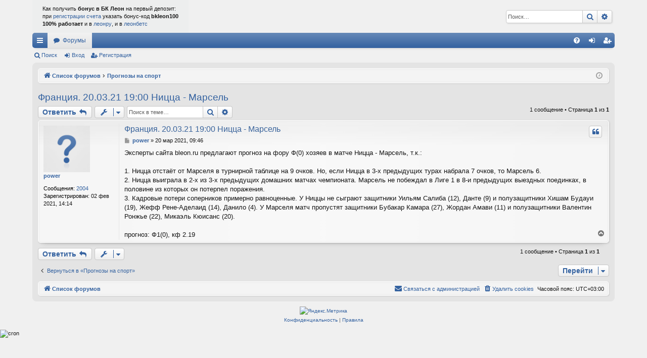

--- FILE ---
content_type: text/html; charset=UTF-8
request_url: https://www.betner.ru/viewtopic.php?t=254
body_size: 6554
content:
<!DOCTYPE html>
<html dir="ltr" lang="ru">
<head>
<meta charset="utf-8" />
<meta http-equiv="X-UA-Compatible" content="IE=edge">
<meta name="viewport" content="width=device-width, initial-scale=1" />

<title>Франция. 20.03.21 19:00  Ницца - Марсель - Прогнозы и ставки на форуме</title>




	<link rel="alternate" type="application/atom+xml" title="Канал - Прогнозы и ставки на форуме" href="/app.php/feed?sid=b16b46bb231aa0aec2591f2e31f0d563">			<link rel="alternate" type="application/atom+xml" title="Канал - Новые темы" href="/app.php/feed/topics?sid=b16b46bb231aa0aec2591f2e31f0d563">		<link rel="alternate" type="application/atom+xml" title="Канал - Форум - Прогнозы на спорт" href="/app.php/feed/forum/1?sid=b16b46bb231aa0aec2591f2e31f0d563">	<link rel="alternate" type="application/atom+xml" title="Канал - Тема - Франция. 20.03.21 19:00  Ницца - Марсель" href="/app.php/feed/topic/254?sid=b16b46bb231aa0aec2591f2e31f0d563">	
	<link rel="canonical" href="https://www.betner.ru/viewtopic.php?t=254">

<!--
	phpBB style name: elegance
	Based on style:   prosilver
	Original author:  Arty ( https://www.artodia.com )
	Modified by: 	  MrGaby
-->


<link href="./assets/css/font-awesome.min.css?assets_version=175" rel="stylesheet">
<link href="./styles/elegance/theme/stylesheet.css?assets_version=175" rel="stylesheet">




<!--[if lte IE 9]>
	<link href="./styles/elegance/theme/tweaks.css?assets_version=175" rel="stylesheet">
<![endif]-->





</head>
<body id="phpbb" class="nojs notouch section-viewtopic ltr " data-online-text="В сети">


	<!-- div id="logodesc">
		<table width="100%" cellspacing="0" class="tablecontent1">
		<tr>
			<td width="100%" align="center" class="table-content02"><h1 class="gen0">Прогнозы для тех, кто хочет выиграть в букмекерской конторе</h1><span class="gen">бесплатные прогнозы с описанием, стратегии игры</span></td>
		</tr>
		</table>
	</div -->

	<a id="top" class="top-anchor" accesskey="t"></a>
	<div id="page-header" class="page-width">
		<div class="headerbar" role="banner">
					<div class="inner">

			<div id="site-description" class="site-description">

				<!-- a id="logo" class="logo" href="./?sid=b16b46bb231aa0aec2591f2e31f0d563" title="Список форумов">
					<img src="./styles/elegance/theme/images/logo.png" data-src-hd="./styles/elegance/theme/images/logo_hd.png" alt="Прогнозы и ставки на форуме"/>
				</a -->

<table cellpadding="0" cellspacing="0" border="0" class="tablecontent1">
<tbody>
<tr>

<!-- td align="left" valign="top" class="table-content01">
<a href="https://www.bleon.ru"><img src="images/leonlogo.png" border="0" alt="бк леон" width="131" height="43"></a>
</td -->

<td align="left" valign="top" class="table-content01">
Как получить <b>бонус в БК Леон</b> на первый депозит:
<br>
при <noindex><a href="https://leon.ru/?wm=62447988&bcode=bleon100">регистрации счета</a></noindex> указать бонус-код <b>bkleon100</b>
<br>
<b>100% работает</b> и в <a href="https://www.bleon.ru">леонру</a>, и в <a href="https://www.bkleon.ru">леонбетс</a>
</td></tr>
</tbody>
</table>

				<p class="sitename">Прогнозы и ставки на форуме</p>
				<p>Прогнозы, стратегии, дневники игроков</p>
				<p class="skiplink"><a href="#start_here">Пропустить</a></p>
			</div>

															<div id="search-box" class="search-box search-header" role="search">
				<form action="./search.php?sid=b16b46bb231aa0aec2591f2e31f0d563" method="get" id="search">
				<fieldset>
					<input name="keywords" id="keywords" type="search" maxlength="128" title="Ключевые слова" class="inputbox search tiny" size="20" value="" placeholder="Поиск…" />
					<button class="button button-search" type="submit" title="Поиск">
						<i class="icon fa-search fa-fw" aria-hidden="true"></i><span class="sr-only">Поиск</span>
					</button>
					<a href="./search.php?sid=b16b46bb231aa0aec2591f2e31f0d563" class="button button-search-end" title="Расширенный поиск">
						<i class="icon fa-cog fa-fw" aria-hidden="true"></i><span class="sr-only">Расширенный поиск</span>
					</a>
					<input type="hidden" name="sid" value="b16b46bb231aa0aec2591f2e31f0d563" />

				</fieldset>
				</form>
			</div>
									
			</div>
					</div>


				


<div class="navbar tabbed not-static" role="navigation">
	<div class="inner page-width">
		<div class="nav-tabs" data-current-page="viewtopic">
			<ul class="leftside">
				<li id="quick-links" class="quick-links tab responsive-menu dropdown-container">
					<a href="#" class="nav-link dropdown-trigger">Ссылки</a>
					<div class="dropdown">
						<div class="pointer"><div class="pointer-inner"></div></div>
						<ul class="dropdown-contents" role="menu">
								
			<li class="separator"></li>
													<li>
								<a href="./search.php?search_id=unanswered&amp;sid=b16b46bb231aa0aec2591f2e31f0d563" role="menuitem">
									<i class="icon fa-file-o fa-fw icon-gray" aria-hidden="true"></i><span>Темы без ответов</span>
								</a>
							</li>
							<li>
								<a href="./search.php?search_id=active_topics&amp;sid=b16b46bb231aa0aec2591f2e31f0d563" role="menuitem">
									<i class="icon fa-file-o fa-fw icon-blue" aria-hidden="true"></i><span>Активные темы</span>
								</a>
							</li>
							<li class="separator"></li>
							<li>
								<a href="./search.php?sid=b16b46bb231aa0aec2591f2e31f0d563" role="menuitem">
									<i class="icon fa-search fa-fw" aria-hidden="true"></i><span>Поиск</span>
								</a>
							</li>	
	
													</ul>
					</div>
				</li>
												<li class="tab forums selected" data-responsive-class="small-icon icon-forums">
					<a class="nav-link" href="./?sid=b16b46bb231aa0aec2591f2e31f0d563">Форумы</a>
				</li>
											</ul>
			<ul class="rightside" role="menu">
								<li class="tab faq" data-select-match="faq" data-responsive-class="small-icon icon-faq">
					<a class="nav-link" href="/app.php/help/faq?sid=b16b46bb231aa0aec2591f2e31f0d563" rel="help" title="Часто задаваемые вопросы" role="menuitem">
						<i class="icon fa-question-circle fa-fw" aria-hidden="true"></i><span>FAQ</span>
					</a>
				</li>
																									<li class="tab login"  data-skip-responsive="true" data-select-match="login"><a class="nav-link" href="./ucp.php?mode=login&amp;redirect=viewtopic.php%3Ft%3D254&amp;sid=b16b46bb231aa0aec2591f2e31f0d563" title="Вход" accesskey="x" role="menuitem">Вход</a></li>
											<li class="tab register" data-skip-responsive="true" data-select-match="register"><a class="nav-link" href="./ucp.php?mode=register&amp;sid=b16b46bb231aa0aec2591f2e31f0d563" role="menuitem">Регистрация</a></li>
																	</ul>
		</div>
	</div>
</div>

<div class="navbar secondary">
	<ul role="menubar">
											<li class="small-icon icon-search"><a href="./search.php?sid=b16b46bb231aa0aec2591f2e31f0d563">Поиск</a></li>
														<li class="small-icon icon-login"><a href="./ucp.php?mode=login&amp;redirect=viewtopic.php%3Ft%3D254&amp;sid=b16b46bb231aa0aec2591f2e31f0d563" title="Вход">Вход</a></li>
									<li class="small-icon icon-register"><a href="./ucp.php?mode=register&amp;sid=b16b46bb231aa0aec2591f2e31f0d563">Регистрация</a></li>
									
			</ul>
</div>

	</div>

<div id="wrap" class="page-width">

	
	<a id="start_here" class="top-anchor"></a>
	<div id="page-body" class="page-body" role="main">
		<div class="navbar">
	<ul id="nav-breadcrumbs" class="nav-breadcrumbs linklist navlinks" role="menubar">
								<li class="breadcrumbs" itemscope itemtype="http://schema.org/BreadcrumbList">
										<span class="crumb"  itemtype="http://schema.org/ListItem" itemprop="itemListElement" itemscope><a href="./?sid=b16b46bb231aa0aec2591f2e31f0d563" itemtype="https://schema.org/Thing" itemscope itemprop="item" accesskey="h" data-navbar-reference="index"><i class="icon fa-home fa-fw"></i><span itemprop="name">Список форумов</span></a><meta itemprop="position" content="1" /></span>

																			<span class="crumb"  itemtype="http://schema.org/ListItem" itemprop="itemListElement" itemscope data-forum-id="1"><a href="./viewforum.php?f=1&amp;sid=b16b46bb231aa0aec2591f2e31f0d563" itemtype="https://schema.org/Thing" itemscope itemprop="item"><span itemprop="name">Прогнозы на спорт</span></a><meta itemprop="position" content="2" /></span>
												</li>
		
					<li class="rightside responsive-search">
				<a href="./search.php?sid=b16b46bb231aa0aec2591f2e31f0d563" title="Параметры расширенного поиска" role="menuitem">
					<i class="icon fa-search fa-fw" aria-hidden="true"></i><span class="sr-only">Поиск</span>
				</a>
			</li>
				<li class="rightside dropdown-container icon-only">
			<a href="#" class="dropdown-trigger time" title="Текущее время: 19 янв 2026, 13:06"><i class="fa fa-clock-o"></i></a>
			<div class="dropdown">
				<div class="pointer"><div class="pointer-inner"></div></div>
				<ul class="dropdown-contents">
					<li>Текущее время: 19 янв 2026, 13:06</li>
					<li>Часовой пояс: <span title="Европа/Москва">UTC+03:00</span></li>
				</ul>
			</div>
		</li>
	</ul>
</div>

		
		
<h2 class="topic-title"><a href="./viewtopic.php?f=1&amp;t=254&amp;sid=b16b46bb231aa0aec2591f2e31f0d563">Франция. 20.03.21 19:00  Ницца - Марсель</a></h2>
<!-- NOTE: remove the style="display: none" when you want to have the forum description on the topic body -->
<div style="display: none !important;">точные прогнозы с описанием, высокие коэффициенты<br /></div>


<div class="action-bar bar-top">
	
			<a href="./posting.php?mode=reply&amp;f=1&amp;t=254&amp;sid=b16b46bb231aa0aec2591f2e31f0d563" class="button" title="Ответить">
							<span>Ответить</span> <i class="icon fa-reply fa-fw" aria-hidden="true"></i>
					</a>
	
			<div class="dropdown-container dropdown-button-control topic-tools">
		<span title="Управление темой" class="button button-secondary dropdown-trigger dropdown-select">
			<i class="icon fa-wrench fa-fw" aria-hidden="true"></i>
			<span class="caret"><i class="icon fa-sort-down fa-fw" aria-hidden="true"></i></span>
		</span>
		<div class="dropdown">
			<div class="pointer"><div class="pointer-inner"></div></div>
			<ul class="dropdown-contents">
																												<li>
					<a href="./viewtopic.php?f=1&amp;t=254&amp;sid=b16b46bb231aa0aec2591f2e31f0d563&amp;view=print" title="Версия для печати" accesskey="p">
						<i class="icon fa-print fa-fw" aria-hidden="true"></i><span>Версия для печати</span>
					</a>
				</li>
											</ul>
		</div>
	</div>
	
			<div class="search-box" role="search">
			<form method="get" id="topic-search" action="./search.php?sid=b16b46bb231aa0aec2591f2e31f0d563">
			<fieldset>
				<input class="inputbox search tiny"  type="search" name="keywords" id="search_keywords" size="20" placeholder="Поиск в теме…" />
				<button class="button button-search" type="submit" title="Поиск">
					<i class="icon fa-search fa-fw" aria-hidden="true"></i><span class="sr-only">Поиск</span>
				</button>
				<a href="./search.php?sid=b16b46bb231aa0aec2591f2e31f0d563" class="button button-search-end" title="Расширенный поиск">
					<i class="icon fa-cog fa-fw" aria-hidden="true"></i><span class="sr-only">Расширенный поиск</span>
				</a>
				<input type="hidden" name="t" value="254" />
<input type="hidden" name="sf" value="msgonly" />
<input type="hidden" name="sid" value="b16b46bb231aa0aec2591f2e31f0d563" />

			</fieldset>
			</form>
		</div>
	
			<div class="pagination">
			1 сообщение
							&bull; Страница <strong>1</strong> из <strong>1</strong>
					</div>
		</div>




			<div id="p428" class="post has-profile bg2">
		<div class="inner">

		<dl class="postprofile" id="profile428">
			<dt class="no-profile-rank no-avatar">
				<div class="avatar-container">
																			</div>
								<a href="./memberlist.php?mode=viewprofile&amp;u=49&amp;sid=b16b46bb231aa0aec2591f2e31f0d563" class="username">power</a>							</dt>

									
		<dd class="profile-posts"><strong>Сообщения:</strong> <a href="./search.php?author_id=49&amp;sr=posts&amp;sid=b16b46bb231aa0aec2591f2e31f0d563">2004</a></dd>		<dd class="profile-joined"><strong>Зарегистрирован:</strong> 02 фев 2021, 14:14</dd>		
		
						
						
		</dl>

		<div class="postbody">
						<div id="post_content428">

						<h3 class="first"><a href="./viewtopic.php?p=428&amp;sid=b16b46bb231aa0aec2591f2e31f0d563#p428">Франция. 20.03.21 19:00  Ницца - Марсель</a></h3>

													<ul class="post-buttons">
																																									<li>
							<a href="./posting.php?mode=quote&amp;f=1&amp;p=428&amp;sid=b16b46bb231aa0aec2591f2e31f0d563" title="Ответить с цитатой" class="button button-icon-only">
								<i class="icon fa-quote-left fa-fw" aria-hidden="true"></i><span class="sr-only">Цитата</span>
							</a>
						</li>
														</ul>
							
						<p class="author">
									<a class="unread" href="./viewtopic.php?p=428&amp;sid=b16b46bb231aa0aec2591f2e31f0d563#p428" title="Сообщение">
						<i class="icon fa-file fa-fw icon-lightgray icon-md" aria-hidden="true"></i><span class="sr-only">Сообщение</span>
					</a>
								<span class="responsive-hide"> <strong><a href="./memberlist.php?mode=viewprofile&amp;u=49&amp;sid=b16b46bb231aa0aec2591f2e31f0d563" class="username">power</a></strong> &raquo; </span><time datetime="2021-03-20T06:46:12+00:00">20 мар 2021, 09:46</time>
			</p>
			
			
			
			<div class="content">Эксперты сайта bleon.ru предлагают прогноз на фору Ф(0) хозяев в матче Ницца - Марсель, т.к.:<br>
<br>
1. Ницца отстаёт от Марселя в турнирной таблице на 9 очков. Но, если Ницца в 3-х предыдущих турах набрала 7 очков, то Марсель 6.<br>
2. Ницца выиграла в 2-х из 3-х предыдущих домашних матчах чемпионата. Марсель не побеждал в Лиге 1 в 8-и предыдущих выездных поединках, в половине из которых он потерпел поражения.<br>
3. Кадровые потери соперников примерно равноценные. У Ниццы не сыграют защитники Уильям Салиба (12), Данте (9) и полузащитники Хишам Будауи (19), Жефф Рене-Аделаид (14), Данило (4). У Марселя матч пропустят защитники Бубакар Камара (27), Жордан Амави (11) и полузащитники Валентин Ронжье (22), Микаэль Кюисанс (20). <br>
<br>
прогноз: Ф1(0), кф 2.19</div>

			
			
									
									
						</div>

		</div>

		</div>
				<div class="back2top">
						<a href="#top" class="top" title="Вернуться к началу">
				<i class="icon fa-chevron-circle-up fa-fw icon-gray" aria-hidden="true"></i>
				<span class="sr-only">Вернуться к началу</span>
			</a>
					</div>
			</div>

	

	<div class="action-bar bar-bottom">
	
			<a href="./posting.php?mode=reply&amp;f=1&amp;t=254&amp;sid=b16b46bb231aa0aec2591f2e31f0d563" class="button" title="Ответить">
							<span>Ответить</span> <i class="icon fa-reply fa-fw" aria-hidden="true"></i>
					</a>
		
		<div class="dropdown-container dropdown-button-control topic-tools">
		<span title="Управление темой" class="button button-secondary dropdown-trigger dropdown-select">
			<i class="icon fa-wrench fa-fw" aria-hidden="true"></i>
			<span class="caret"><i class="icon fa-sort-down fa-fw" aria-hidden="true"></i></span>
		</span>
		<div class="dropdown">
			<div class="pointer"><div class="pointer-inner"></div></div>
			<ul class="dropdown-contents">
																												<li>
					<a href="./viewtopic.php?f=1&amp;t=254&amp;sid=b16b46bb231aa0aec2591f2e31f0d563&amp;view=print" title="Версия для печати" accesskey="p">
						<i class="icon fa-print fa-fw" aria-hidden="true"></i><span>Версия для печати</span>
					</a>
				</li>
											</ul>
		</div>
	</div>

	
	
	
			<div class="pagination">
			1 сообщение
							&bull; Страница <strong>1</strong> из <strong>1</strong>
					</div>
	</div>


<div class="action-bar actions-jump">
		<p class="jumpbox-return">
		<a href="./viewforum.php?f=1&amp;sid=b16b46bb231aa0aec2591f2e31f0d563" class="left-box arrow-left" accesskey="r">
			<i class="icon fa-angle-left fa-fw icon-black" aria-hidden="true"></i><span>Вернуться в «Прогнозы на спорт»</span>
		</a>
	</p>
	
		<div class="jumpbox dropdown-container dropdown-container-right dropdown-up dropdown-left dropdown-button-control" id="jumpbox">
			<span title="Перейти" class="button button-secondary dropdown-trigger dropdown-select">
				<span>Перейти</span>
				<span class="caret"><i class="icon fa-sort-down fa-fw" aria-hidden="true"></i></span>
			</span>
		<div class="dropdown">
			<div class="pointer"><div class="pointer-inner"></div></div>
			<ul class="dropdown-contents">
																				<li><a href="./viewforum.php?f=1&amp;sid=b16b46bb231aa0aec2591f2e31f0d563" class="jumpbox-forum-link"> <span> Прогнозы на спорт</span></a></li>
																<li><a href="./viewforum.php?f=7&amp;sid=b16b46bb231aa0aec2591f2e31f0d563" class="jumpbox-forum-link"> <span> Стратегии игры</span></a></li>
																<li><a href="./viewforum.php?f=11&amp;sid=b16b46bb231aa0aec2591f2e31f0d563" class="jumpbox-forum-link"> <span> Выбираем букмекерскую контору</span></a></li>
																<li><a href="./viewforum.php?f=10&amp;sid=b16b46bb231aa0aec2591f2e31f0d563" class="jumpbox-forum-link"> <span> Регистрация и вопросы по форуму</span></a></li>
											</ul>
		</div>
	</div>

	</div>


			</div>


	<div class="navbar" role="navigation">
	<div class="inner">

	<ul id="nav-footer" class="nav-footer linklist" role="menubar">
		<li class="breadcrumbs">
									<span class="crumb"><a href="./?sid=b16b46bb231aa0aec2591f2e31f0d563" data-navbar-reference="index"><i class="icon fa-home fa-fw" aria-hidden="true"></i><span>Список форумов</span></a></span>					</li>
		
				<li class="rightside">Часовой пояс: <span title="Европа/Москва">UTC+03:00</span></li>
							<li class="rightside">
				<a href="./ucp.php?mode=delete_cookies&amp;sid=b16b46bb231aa0aec2591f2e31f0d563" data-ajax="true" data-refresh="true" role="menuitem">
					<i class="icon fa-trash fa-fw" aria-hidden="true"></i><span>Удалить cookies</span>
				</a>
			</li>
																<li class="rightside" data-last-responsive="true">
				<a href="./memberlist.php?mode=contactadmin&amp;sid=b16b46bb231aa0aec2591f2e31f0d563" role="menuitem">
					<i class="icon fa-envelope fa-fw" aria-hidden="true"></i><span>Связаться с администрацией</span>
				</a>
			</li>
			</ul>

	</div>
</div>
</div>

<div id="page-footer" class="page-width" role="contentinfo">
	
	<div class="copyright">
				<!-- p class="footer-row" -->
			<!-- span class="footer-copyright">Создано на основе <a href="https://www.phpbb.com/">phpBB</a>&reg; Forum Software &copy; phpBB Limited</span -->
		<!-- /p -->
		<p class="footer-row">
			<!-- span class="footer-copyright">Style  <a href="https://www.artodia.com/">Arty</a> - phpBB 3.3  MrGaby</span -->

<noindex>
<!-- Yandex.Metrika informer -->
<a href="https://metrika.yandex.ru/stat/?id=72538171&amp;from=informer"
target="_blank" rel="nofollow"><img src="https://informer.yandex.ru/informer/72538171/3_0_FFFFFFFF_EFEFEFFF_0_pageviews"
style="width:88px; height:31px; border:0;" alt="Яндекс.Метрика" title="Яндекс.Метрика" class="ym-advanced-informer" data-cid="72538171" data-lang="ru" /></a>
<!-- /Yandex.Metrika informer -->

<!-- Yandex.Metrika counter -->
<script type="text/javascript" >
   (function(m,e,t,r,i,k,a){m[i]=m[i]||function(){(m[i].a=m[i].a||[]).push(arguments)};
   m[i].l=1*new Date();k=e.createElement(t),a=e.getElementsByTagName(t)[0],k.async=1,k.src=r,a.parentNode.insertBefore(k,a)})
   (window, document, "script", "https://mc.yandex.ru/metrika/tag.js", "ym");

   ym(72538171, "init", {
        clickmap:true,
        trackLinks:true,
        accurateTrackBounce:true
   });
</script>
<noscript><div><img src="https://mc.yandex.ru/watch/72538171" style="position:absolute; left:-9999px;" alt="" /></div></noscript>
<!-- /Yandex.Metrika counter -->
</noindex>

		</p>
				<!-- p class="footer-row" -->
			<!-- span class="footer-copyright"><a href="https://www.phpbbguru.net">Русская поддержка phpBB</a></span -->
		<!-- /p -->
				<!-- __EVENT overall_footer_copyright_append__ -->
		<p class="footer-row" role="menu">
			<noindex><a class="footer-link" href="./ucp.php?mode=privacy&amp;sid=b16b46bb231aa0aec2591f2e31f0d563" title="Конфиденциальность" role="menuitem">
				<span class="footer-link-text">Конфиденциальность</span>
			</a></noindex>
			|
			<noindex><a class="footer-link" href="./ucp.php?mode=terms&amp;sid=b16b46bb231aa0aec2591f2e31f0d563" title="Правила" role="menuitem">
				<span class="footer-link-text">Правила</span>
			</a></noindex>
		</p>
					</div>

	<div id="darkenwrapper" class="darkenwrapper" data-ajax-error-title="Ошибка AJAX" data-ajax-error-text="При обработке запроса произошла ошибка." data-ajax-error-text-abort="Запрос прерван пользователем." data-ajax-error-text-timeout="Время запроса истекло; повторите попытку." data-ajax-error-text-parsererror="При выполнении запроса возникла непредвиденная ошибка, и сервер вернул неверный ответ.">
		<div id="darken" class="darken">&nbsp;</div>
	</div>

	<div id="phpbb_alert" class="phpbb_alert" data-l-err="Ошибка" data-l-timeout-processing-req="Время выполнения запроса истекло.">
		<a href="#" class="alert_close">
		</a>
		<h3 class="alert_title">&nbsp;</h3><p class="alert_text"></p>
	</div>
	<div id="phpbb_confirm" class="phpbb_alert">
		<a href="#" class="alert_close">
		</a>
		<div class="alert_text"></div>
	</div>
</div>


<div>
	<a id="bottom" class="top-anchor" accesskey="z"></a>
	<img src="/app.php/cron/cron.task.core.tidy_warnings?sid=b16b46bb231aa0aec2591f2e31f0d563" width="1" height="1" alt="cron" /></div>

<script src="./assets/javascript/jquery-3.5.1.min.js?assets_version=175"></script>
<script src="./assets/javascript/core.js?assets_version=175"></script>



<script src="./styles/elegance/template/forum_fn.js?assets_version=175"></script>
<script src="./styles/elegance/template/ajax.js?assets_version=175"></script>



</body>
</html>
